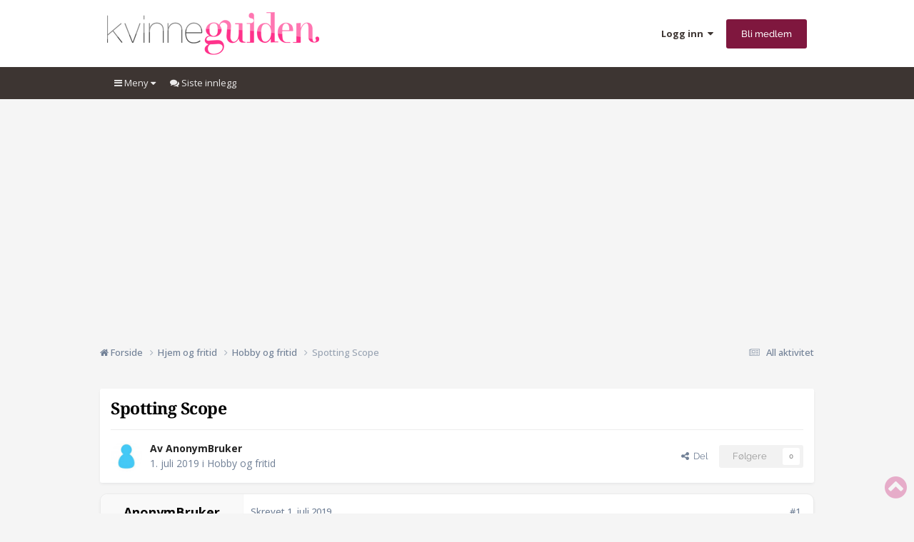

--- FILE ---
content_type: application/javascript
request_url: https://forum.kvinneguiden.no/uploads/javascript_global/root_map.js?v=e19cddb1ca1764605110
body_size: -129
content:
var ipsJavascriptMap={"core":{"front_core":"https://forum.kvinneguiden.no/uploads/javascript_core/front_front_core.js","front_widgets":"https://forum.kvinneguiden.no/uploads/javascript_core/front_front_widgets.js","front_system":"https://forum.kvinneguiden.no/uploads/javascript_core/front_front_system.js","front_streams":"https://forum.kvinneguiden.no/uploads/javascript_core/front_front_streams.js","front_statuses":"https://forum.kvinneguiden.no/uploads/javascript_core/front_front_statuses.js","front_profile":"https://forum.kvinneguiden.no/uploads/javascript_core/front_front_profile.js","front_messages":"https://forum.kvinneguiden.no/uploads/javascript_core/front_front_messages.js","front_modcp":"https://forum.kvinneguiden.no/uploads/javascript_core/front_front_modcp.js","front_search":"https://forum.kvinneguiden.no/uploads/javascript_core/front_front_search.js","front_ignore":"https://forum.kvinneguiden.no/uploads/javascript_core/front_front_ignore.js","global_core":"https://forum.kvinneguiden.no/uploads/javascript_core/global_global_core.js","global_customization":"https://forum.kvinneguiden.no/uploads/javascript_core/global_global_customization.js","admin_core":"https://forum.kvinneguiden.no/uploads/javascript_core/admin_admin_core.js","admin_support":"https://forum.kvinneguiden.no/uploads/javascript_core/admin_admin_support.js","admin_system":"https://forum.kvinneguiden.no/uploads/javascript_core/admin_admin_system.js","admin_dashboard":"https://forum.kvinneguiden.no/uploads/javascript_core/admin_admin_dashboard.js","admin_members":"https://forum.kvinneguiden.no/uploads/javascript_core/admin_admin_members.js","admin_files":"https://forum.kvinneguiden.no/uploads/javascript_core/admin_admin_files.js","admin_settings":"https://forum.kvinneguiden.no/uploads/javascript_core/admin_admin_settings.js","admin_stats":"https://forum.kvinneguiden.no/uploads/javascript_core/admin_admin_stats.js","admin_templates":"https://forum.kvinneguiden.no/uploads/javascript_core/admin_admin_templates.js","admin_customization":"https://forum.kvinneguiden.no/uploads/javascript_core/admin_admin_customization.js"},"forums":{"front_forum":"https://forum.kvinneguiden.no/uploads/javascript_forums/front_front_forum.js","front_topic":"https://forum.kvinneguiden.no/uploads/javascript_forums/front_front_topic.js","admin_settings":"https://forum.kvinneguiden.no/uploads/javascript_forums/admin_admin_settings.js"},"tekcode":{"front_widgets":"https://forum.kvinneguiden.no/uploads/javascript_tekcode/front_front_widgets.js"},"blog":{"front_browse":"https://forum.kvinneguiden.no/uploads/javascript_blog/front_front_browse.js","front_view":"https://forum.kvinneguiden.no/uploads/javascript_blog/front_front_view.js"},"cms":{"admin_blocks":"https://forum.kvinneguiden.no/uploads/javascript_cms/admin_admin_blocks.js","admin_templates":"https://forum.kvinneguiden.no/uploads/javascript_cms/admin_admin_templates.js","admin_media":"https://forum.kvinneguiden.no/uploads/javascript_cms/admin_admin_media.js","admin_pages":"https://forum.kvinneguiden.no/uploads/javascript_cms/admin_admin_pages.js"}};;